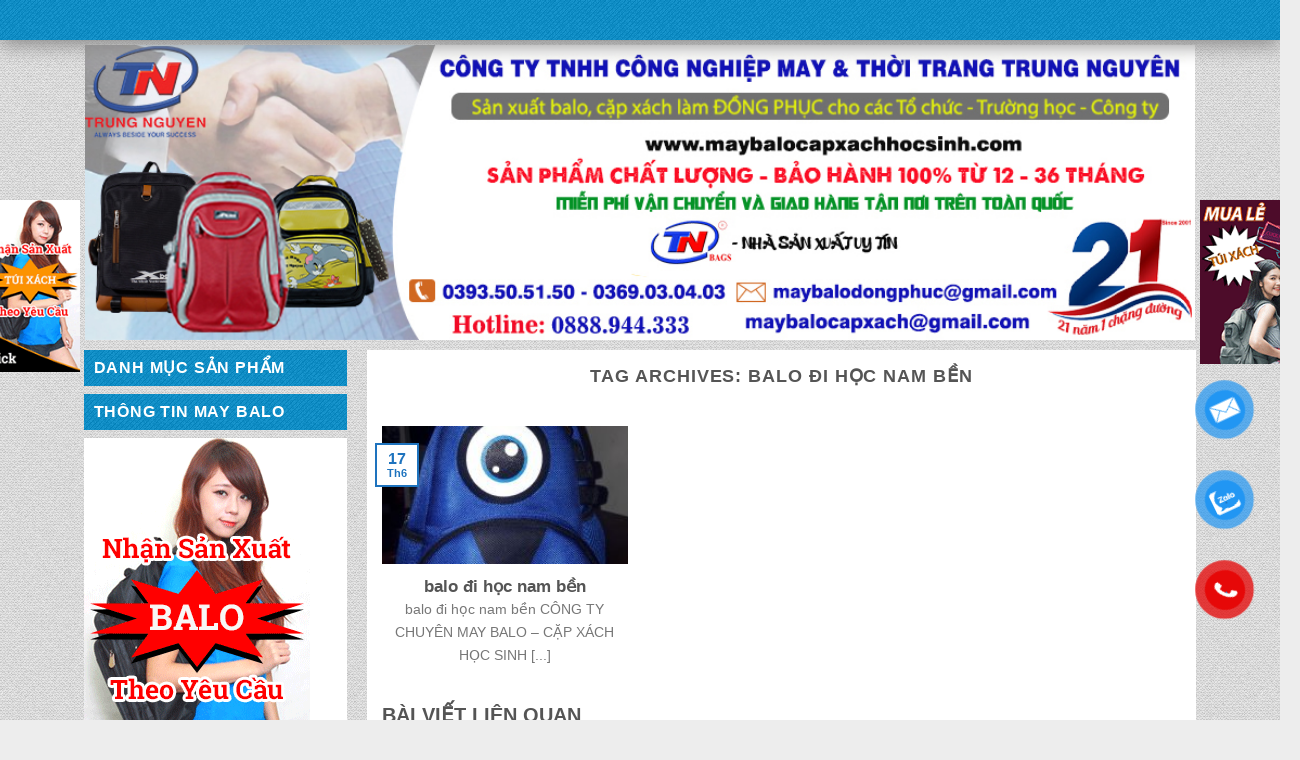

--- FILE ---
content_type: text/html; charset=UTF-8
request_url: https://maybalocapxachhocsinh.com/the/balo-di-hoc-nam-ben/
body_size: 17905
content:


<!DOCTYPE html>
<!--[if IE 9 ]> <html lang="vi" class="ie9 loading-site no-js"> <![endif]-->
<!--[if IE 8 ]> <html lang="vi" class="ie8 loading-site no-js"> <![endif]-->
<!--[if (gte IE 9)|!(IE)]><!--><html lang="vi" class="loading-site no-js"> <!--<![endif]-->
<head>
	<meta charset="UTF-8" />
	<meta name="viewport" content="width=device-width, initial-scale=1.0, maximum-scale=1.0, user-scalable=no" />

	<link rel="profile" href="http://gmpg.org/xfn/11" />
	<link rel="pingback" href="https://maybalocapxachhocsinh.com/xmlrpc.php" />

	<script>(function(html){html.className = html.className.replace(/\bno-js\b/,'js')})(document.documentElement);</script>
<meta name='robots' content='index, follow, max-image-preview:large, max-snippet:-1, max-video-preview:-1' />
<meta name="viewport" content="width=device-width, initial-scale=1, maximum-scale=1" />
	<!-- This site is optimized with the Yoast SEO plugin v19.8 - https://yoast.com/wordpress/plugins/seo/ -->
	<title>balo đi học nam bền Archives - May Balo - Cặp xách học sinh</title>
	<link rel="canonical" href="https://maybalocapxachhocsinh.com/the/balo-di-hoc-nam-ben/" />
	<meta property="og:locale" content="vi_VN" />
	<meta property="og:type" content="article" />
	<meta property="og:title" content="balo đi học nam bền Archives - May Balo - Cặp xách học sinh" />
	<meta property="og:url" content="https://maybalocapxachhocsinh.com/the/balo-di-hoc-nam-ben/" />
	<meta property="og:site_name" content="May Balo - Cặp xách học sinh" />
	<meta name="twitter:card" content="summary_large_image" />
	<script type="application/ld+json" class="yoast-schema-graph">{"@context":"https://schema.org","@graph":[{"@type":"CollectionPage","@id":"https://maybalocapxachhocsinh.com/the/balo-di-hoc-nam-ben/","url":"https://maybalocapxachhocsinh.com/the/balo-di-hoc-nam-ben/","name":"balo đi học nam bền Archives - May Balo - Cặp xách học sinh","isPartOf":{"@id":"https://maybalocapxachhocsinh.com/#website"},"primaryImageOfPage":{"@id":"https://maybalocapxachhocsinh.com/the/balo-di-hoc-nam-ben/#primaryimage"},"image":{"@id":"https://maybalocapxachhocsinh.com/the/balo-di-hoc-nam-ben/#primaryimage"},"thumbnailUrl":"https://maybalocapxachhocsinh.com/wp-content/uploads/2019/03/1-6.jpg","breadcrumb":{"@id":"https://maybalocapxachhocsinh.com/the/balo-di-hoc-nam-ben/#breadcrumb"},"inLanguage":"vi"},{"@type":"ImageObject","inLanguage":"vi","@id":"https://maybalocapxachhocsinh.com/the/balo-di-hoc-nam-ben/#primaryimage","url":"https://maybalocapxachhocsinh.com/wp-content/uploads/2019/03/1-6.jpg","contentUrl":"https://maybalocapxachhocsinh.com/wp-content/uploads/2019/03/1-6.jpg","width":720,"height":1280,"caption":"ba lô dành cho học sinh cấp 3"},{"@type":"BreadcrumbList","@id":"https://maybalocapxachhocsinh.com/the/balo-di-hoc-nam-ben/#breadcrumb","itemListElement":[{"@type":"ListItem","position":1,"name":"Home","item":"https://maybalocapxachhocsinh.com/"},{"@type":"ListItem","position":2,"name":"balo đi học nam bền"}]},{"@type":"WebSite","@id":"https://maybalocapxachhocsinh.com/#website","url":"https://maybalocapxachhocsinh.com/","name":"May Balo - Cặp xách học sinh","description":"C.TY SẢN XUẤT BALO – TÚI XÁCH TRUNG NGUYÊN","potentialAction":[{"@type":"SearchAction","target":{"@type":"EntryPoint","urlTemplate":"https://maybalocapxachhocsinh.com/?s={search_term_string}"},"query-input":"required name=search_term_string"}],"inLanguage":"vi"}]}</script>
	<!-- / Yoast SEO plugin. -->


<link rel='dns-prefetch' href='//cdn.jsdelivr.net' />
<link rel='dns-prefetch' href='//fonts.googleapis.com' />
<link rel="alternate" type="application/rss+xml" title="Dòng thông tin May Balo - Cặp xách học sinh &raquo;" href="https://maybalocapxachhocsinh.com/feed/" />
<link rel="alternate" type="application/rss+xml" title="May Balo - Cặp xách học sinh &raquo; Dòng bình luận" href="https://maybalocapxachhocsinh.com/comments/feed/" />
<link rel="alternate" type="application/rss+xml" title="Dòng thông tin cho Thẻ May Balo - Cặp xách học sinh &raquo; balo đi học nam bền" href="https://maybalocapxachhocsinh.com/the/balo-di-hoc-nam-ben/feed/" />
<link rel="prefetch" href="https://maybalocapxachhocsinh.com/wp-content/themes/flatsome/assets/js/chunk.countup.fe2c1016.js" />
<link rel="prefetch" href="https://maybalocapxachhocsinh.com/wp-content/themes/flatsome/assets/js/chunk.sticky-sidebar.a58a6557.js" />
<link rel="prefetch" href="https://maybalocapxachhocsinh.com/wp-content/themes/flatsome/assets/js/chunk.tooltips.29144c1c.js" />
<link rel="prefetch" href="https://maybalocapxachhocsinh.com/wp-content/themes/flatsome/assets/js/chunk.vendors-popups.947eca5c.js" />
<link rel="prefetch" href="https://maybalocapxachhocsinh.com/wp-content/themes/flatsome/assets/js/chunk.vendors-slider.f0d2cbc9.js" />
<script type="text/javascript">
/* <![CDATA[ */
window._wpemojiSettings = {"baseUrl":"https:\/\/s.w.org\/images\/core\/emoji\/15.0.3\/72x72\/","ext":".png","svgUrl":"https:\/\/s.w.org\/images\/core\/emoji\/15.0.3\/svg\/","svgExt":".svg","source":{"concatemoji":"https:\/\/maybalocapxachhocsinh.com\/wp-includes\/js\/wp-emoji-release.min.js?ver=6.6.2"}};
/*! This file is auto-generated */
!function(i,n){var o,s,e;function c(e){try{var t={supportTests:e,timestamp:(new Date).valueOf()};sessionStorage.setItem(o,JSON.stringify(t))}catch(e){}}function p(e,t,n){e.clearRect(0,0,e.canvas.width,e.canvas.height),e.fillText(t,0,0);var t=new Uint32Array(e.getImageData(0,0,e.canvas.width,e.canvas.height).data),r=(e.clearRect(0,0,e.canvas.width,e.canvas.height),e.fillText(n,0,0),new Uint32Array(e.getImageData(0,0,e.canvas.width,e.canvas.height).data));return t.every(function(e,t){return e===r[t]})}function u(e,t,n){switch(t){case"flag":return n(e,"\ud83c\udff3\ufe0f\u200d\u26a7\ufe0f","\ud83c\udff3\ufe0f\u200b\u26a7\ufe0f")?!1:!n(e,"\ud83c\uddfa\ud83c\uddf3","\ud83c\uddfa\u200b\ud83c\uddf3")&&!n(e,"\ud83c\udff4\udb40\udc67\udb40\udc62\udb40\udc65\udb40\udc6e\udb40\udc67\udb40\udc7f","\ud83c\udff4\u200b\udb40\udc67\u200b\udb40\udc62\u200b\udb40\udc65\u200b\udb40\udc6e\u200b\udb40\udc67\u200b\udb40\udc7f");case"emoji":return!n(e,"\ud83d\udc26\u200d\u2b1b","\ud83d\udc26\u200b\u2b1b")}return!1}function f(e,t,n){var r="undefined"!=typeof WorkerGlobalScope&&self instanceof WorkerGlobalScope?new OffscreenCanvas(300,150):i.createElement("canvas"),a=r.getContext("2d",{willReadFrequently:!0}),o=(a.textBaseline="top",a.font="600 32px Arial",{});return e.forEach(function(e){o[e]=t(a,e,n)}),o}function t(e){var t=i.createElement("script");t.src=e,t.defer=!0,i.head.appendChild(t)}"undefined"!=typeof Promise&&(o="wpEmojiSettingsSupports",s=["flag","emoji"],n.supports={everything:!0,everythingExceptFlag:!0},e=new Promise(function(e){i.addEventListener("DOMContentLoaded",e,{once:!0})}),new Promise(function(t){var n=function(){try{var e=JSON.parse(sessionStorage.getItem(o));if("object"==typeof e&&"number"==typeof e.timestamp&&(new Date).valueOf()<e.timestamp+604800&&"object"==typeof e.supportTests)return e.supportTests}catch(e){}return null}();if(!n){if("undefined"!=typeof Worker&&"undefined"!=typeof OffscreenCanvas&&"undefined"!=typeof URL&&URL.createObjectURL&&"undefined"!=typeof Blob)try{var e="postMessage("+f.toString()+"("+[JSON.stringify(s),u.toString(),p.toString()].join(",")+"));",r=new Blob([e],{type:"text/javascript"}),a=new Worker(URL.createObjectURL(r),{name:"wpTestEmojiSupports"});return void(a.onmessage=function(e){c(n=e.data),a.terminate(),t(n)})}catch(e){}c(n=f(s,u,p))}t(n)}).then(function(e){for(var t in e)n.supports[t]=e[t],n.supports.everything=n.supports.everything&&n.supports[t],"flag"!==t&&(n.supports.everythingExceptFlag=n.supports.everythingExceptFlag&&n.supports[t]);n.supports.everythingExceptFlag=n.supports.everythingExceptFlag&&!n.supports.flag,n.DOMReady=!1,n.readyCallback=function(){n.DOMReady=!0}}).then(function(){return e}).then(function(){var e;n.supports.everything||(n.readyCallback(),(e=n.source||{}).concatemoji?t(e.concatemoji):e.wpemoji&&e.twemoji&&(t(e.twemoji),t(e.wpemoji)))}))}((window,document),window._wpemojiSettings);
/* ]]> */
</script>
<style id='wp-emoji-styles-inline-css' type='text/css'>

	img.wp-smiley, img.emoji {
		display: inline !important;
		border: none !important;
		box-shadow: none !important;
		height: 1em !important;
		width: 1em !important;
		margin: 0 0.07em !important;
		vertical-align: -0.1em !important;
		background: none !important;
		padding: 0 !important;
	}
</style>
<style id='wp-block-library-inline-css' type='text/css'>
:root{--wp-admin-theme-color:#007cba;--wp-admin-theme-color--rgb:0,124,186;--wp-admin-theme-color-darker-10:#006ba1;--wp-admin-theme-color-darker-10--rgb:0,107,161;--wp-admin-theme-color-darker-20:#005a87;--wp-admin-theme-color-darker-20--rgb:0,90,135;--wp-admin-border-width-focus:2px;--wp-block-synced-color:#7a00df;--wp-block-synced-color--rgb:122,0,223;--wp-bound-block-color:var(--wp-block-synced-color)}@media (min-resolution:192dpi){:root{--wp-admin-border-width-focus:1.5px}}.wp-element-button{cursor:pointer}:root{--wp--preset--font-size--normal:16px;--wp--preset--font-size--huge:42px}:root .has-very-light-gray-background-color{background-color:#eee}:root .has-very-dark-gray-background-color{background-color:#313131}:root .has-very-light-gray-color{color:#eee}:root .has-very-dark-gray-color{color:#313131}:root .has-vivid-green-cyan-to-vivid-cyan-blue-gradient-background{background:linear-gradient(135deg,#00d084,#0693e3)}:root .has-purple-crush-gradient-background{background:linear-gradient(135deg,#34e2e4,#4721fb 50%,#ab1dfe)}:root .has-hazy-dawn-gradient-background{background:linear-gradient(135deg,#faaca8,#dad0ec)}:root .has-subdued-olive-gradient-background{background:linear-gradient(135deg,#fafae1,#67a671)}:root .has-atomic-cream-gradient-background{background:linear-gradient(135deg,#fdd79a,#004a59)}:root .has-nightshade-gradient-background{background:linear-gradient(135deg,#330968,#31cdcf)}:root .has-midnight-gradient-background{background:linear-gradient(135deg,#020381,#2874fc)}.has-regular-font-size{font-size:1em}.has-larger-font-size{font-size:2.625em}.has-normal-font-size{font-size:var(--wp--preset--font-size--normal)}.has-huge-font-size{font-size:var(--wp--preset--font-size--huge)}.has-text-align-center{text-align:center}.has-text-align-left{text-align:left}.has-text-align-right{text-align:right}#end-resizable-editor-section{display:none}.aligncenter{clear:both}.items-justified-left{justify-content:flex-start}.items-justified-center{justify-content:center}.items-justified-right{justify-content:flex-end}.items-justified-space-between{justify-content:space-between}.screen-reader-text{border:0;clip:rect(1px,1px,1px,1px);clip-path:inset(50%);height:1px;margin:-1px;overflow:hidden;padding:0;position:absolute;width:1px;word-wrap:normal!important}.screen-reader-text:focus{background-color:#ddd;clip:auto!important;clip-path:none;color:#444;display:block;font-size:1em;height:auto;left:5px;line-height:normal;padding:15px 23px 14px;text-decoration:none;top:5px;width:auto;z-index:100000}html :where(.has-border-color){border-style:solid}html :where([style*=border-top-color]){border-top-style:solid}html :where([style*=border-right-color]){border-right-style:solid}html :where([style*=border-bottom-color]){border-bottom-style:solid}html :where([style*=border-left-color]){border-left-style:solid}html :where([style*=border-width]){border-style:solid}html :where([style*=border-top-width]){border-top-style:solid}html :where([style*=border-right-width]){border-right-style:solid}html :where([style*=border-bottom-width]){border-bottom-style:solid}html :where([style*=border-left-width]){border-left-style:solid}html :where(img[class*=wp-image-]){height:auto;max-width:100%}:where(figure){margin:0 0 1em}html :where(.is-position-sticky){--wp-admin--admin-bar--position-offset:var(--wp-admin--admin-bar--height,0px)}@media screen and (max-width:600px){html :where(.is-position-sticky){--wp-admin--admin-bar--position-offset:0px}}
</style>
<style id='classic-theme-styles-inline-css' type='text/css'>
/*! This file is auto-generated */
.wp-block-button__link{color:#fff;background-color:#32373c;border-radius:9999px;box-shadow:none;text-decoration:none;padding:calc(.667em + 2px) calc(1.333em + 2px);font-size:1.125em}.wp-block-file__button{background:#32373c;color:#fff;text-decoration:none}
</style>
<link rel='stylesheet' id='css_styles-css' href='https://maybalocapxachhocsinh.com/wp-content/plugins/Contact%20Call/css/style.css?ver=6.6.2' type='text/css' media='all' />
<link rel='stylesheet' id='contact-form-7-css' href='https://maybalocapxachhocsinh.com/wp-content/plugins/contact-form-7/includes/css/styles.css?ver=5.6.3' type='text/css' media='all' />
<style id='woocommerce-inline-inline-css' type='text/css'>
.woocommerce form .form-row .required { visibility: visible; }
</style>
<link rel='stylesheet' id='flatsome-main-css' href='https://maybalocapxachhocsinh.com/wp-content/themes/flatsome/assets/css/flatsome.css?ver=3.15.6' type='text/css' media='all' />
<style id='flatsome-main-inline-css' type='text/css'>
@font-face {
				font-family: "fl-icons";
				font-display: block;
				src: url(https://maybalocapxachhocsinh.com/wp-content/themes/flatsome/assets/css/icons/fl-icons.eot?v=3.15.6);
				src:
					url(https://maybalocapxachhocsinh.com/wp-content/themes/flatsome/assets/css/icons/fl-icons.eot#iefix?v=3.15.6) format("embedded-opentype"),
					url(https://maybalocapxachhocsinh.com/wp-content/themes/flatsome/assets/css/icons/fl-icons.woff2?v=3.15.6) format("woff2"),
					url(https://maybalocapxachhocsinh.com/wp-content/themes/flatsome/assets/css/icons/fl-icons.ttf?v=3.15.6) format("truetype"),
					url(https://maybalocapxachhocsinh.com/wp-content/themes/flatsome/assets/css/icons/fl-icons.woff?v=3.15.6) format("woff"),
					url(https://maybalocapxachhocsinh.com/wp-content/themes/flatsome/assets/css/icons/fl-icons.svg?v=3.15.6#fl-icons) format("svg");
			}
</style>
<link rel='stylesheet' id='flatsome-shop-css' href='https://maybalocapxachhocsinh.com/wp-content/themes/flatsome/assets/css/flatsome-shop.css?ver=3.15.6' type='text/css' media='all' />
<link rel='stylesheet' id='flatsome-style-css' href='https://maybalocapxachhocsinh.com/wp-content/themes/flatsome-child/style.css?ver=3.0' type='text/css' media='all' />
<link rel='stylesheet' id='flatsome-googlefonts-css' href='//fonts.googleapis.com/css?family=Helvetica%2CArial%2Csans-serif%3Aregular%2C700%2Cregular%2C700%2Cdefault&#038;display=swap&#038;ver=3.9' type='text/css' media='all' />
<script type="text/javascript" src="https://maybalocapxachhocsinh.com/wp-includes/js/jquery/jquery.min.js?ver=3.7.1" id="jquery-core-js"></script>
<script type="text/javascript" src="https://maybalocapxachhocsinh.com/wp-includes/js/jquery/jquery-migrate.min.js?ver=3.4.1" id="jquery-migrate-js"></script>
<script type="text/javascript" src="https://maybalocapxachhocsinh.com/wp-content/plugins/float-left-right-advertising/floatads.js?ver=6.6.2" id="floatads.js-js"></script>
<script type="text/javascript" src="https://maybalocapxachhocsinh.com/wp-content/themes/flatsome-child/js/jquery.simplyscroll.min.js?ver=6.6.2" id="simplyscroll-js"></script>
<script type="text/javascript" src="https://maybalocapxachhocsinh.com/wp-content/themes/flatsome-child/js/theme.js?ver=6.6.2" id="theme-js"></script>
<link rel="https://api.w.org/" href="https://maybalocapxachhocsinh.com/wp-json/" /><link rel="alternate" title="JSON" type="application/json" href="https://maybalocapxachhocsinh.com/wp-json/wp/v2/tags/1857" /><link rel="EditURI" type="application/rsd+xml" title="RSD" href="https://maybalocapxachhocsinh.com/xmlrpc.php?rsd" />
<meta name="generator" content="WordPress 6.6.2" />
<meta name="generator" content="WooCommerce 7.0.0" />
<style>.bg{opacity: 0; transition: opacity 1s; -webkit-transition: opacity 1s;} .bg-loaded{opacity: 1;}</style><!--[if IE]><link rel="stylesheet" type="text/css" href="https://maybalocapxachhocsinh.com/wp-content/themes/flatsome/assets/css/ie-fallback.css"><script src="//cdnjs.cloudflare.com/ajax/libs/html5shiv/3.6.1/html5shiv.js"></script><script>var head = document.getElementsByTagName('head')[0],style = document.createElement('style');style.type = 'text/css';style.styleSheet.cssText = ':before,:after{content:none !important';head.appendChild(style);setTimeout(function(){head.removeChild(style);}, 0);</script><script src="https://maybalocapxachhocsinh.com/wp-content/themes/flatsome/assets/libs/ie-flexibility.js"></script><![endif]--><!-- Google Tag Manager -->
<script>(function(w,d,s,l,i){w[l]=w[l]||[];w[l].push({'gtm.start':
new Date().getTime(),event:'gtm.js'});var f=d.getElementsByTagName(s)[0],
j=d.createElement(s),dl=l!='dataLayer'?'&l='+l:'';j.async=true;j.src=
'https://www.googletagmanager.com/gtm.js?id='+i+dl;f.parentNode.insertBefore(j,f);
})(window,document,'script','dataLayer','GTM-PQXNCM9');</script>
<!-- End Google Tag Manager -->

<meta name="google-site-verification" content="pXUQZOCN6tDJJSsy5YPqPnXUAyjpsH7KAVhvbr7wR7s" />	<noscript><style>.woocommerce-product-gallery{ opacity: 1 !important; }</style></noscript>
	<link rel="icon" href="https://maybalocapxachhocsinh.com/wp-content/uploads/2018/10/cropped-logo-tn-32x32.jpg" sizes="32x32" />
<link rel="icon" href="https://maybalocapxachhocsinh.com/wp-content/uploads/2018/10/cropped-logo-tn-192x192.jpg" sizes="192x192" />
<link rel="apple-touch-icon" href="https://maybalocapxachhocsinh.com/wp-content/uploads/2018/10/cropped-logo-tn-180x180.jpg" />
<meta name="msapplication-TileImage" content="https://maybalocapxachhocsinh.com/wp-content/uploads/2018/10/cropped-logo-tn-270x270.jpg" />
<style id="custom-css" type="text/css">:root {--primary-color: #1e73be;}html{background-image: url('https://maybalocapxachhocsinh.com/wp-content/uploads/2018/10/nenbody.png');}html{background-color:#EDEDED!important;}.container-width, .full-width .ubermenu-nav, .container, .row{max-width: 1140px}.row.row-collapse{max-width: 1110px}.row.row-small{max-width: 1132.5px}.row.row-large{max-width: 1170px}.sticky-add-to-cart--active, #wrapper,#main,#main.dark{background-color: #F9F6F4}.header-main{height: 189px}#logo img{max-height: 189px}#logo{width:179px;}.header-bottom{min-height: 40px}.header-top{min-height: 30px}.transparent .header-main{height: 265px}.transparent #logo img{max-height: 265px}.has-transparent + .page-title:first-of-type,.has-transparent + #main > .page-title,.has-transparent + #main > div > .page-title,.has-transparent + #main .page-header-wrapper:first-of-type .page-title{padding-top: 315px;}.header.show-on-scroll,.stuck .header-main{height:70px!important}.stuck #logo img{max-height: 70px!important}.header-bottom {background-color: #1996ce}.stuck .header-main .nav > li > a{line-height: 50px }.header-bottom-nav > li > a{line-height: 25px }@media (max-width: 549px) {.header-main{height: 81px}#logo img{max-height: 81px}}.header-top{background-color:#FFFFFF!important;}/* Color */.accordion-title.active, .has-icon-bg .icon .icon-inner,.logo a, .primary.is-underline, .primary.is-link, .badge-outline .badge-inner, .nav-outline > li.active> a,.nav-outline >li.active > a, .cart-icon strong,[data-color='primary'], .is-outline.primary{color: #1e73be;}/* Color !important */[data-text-color="primary"]{color: #1e73be!important;}/* Background Color */[data-text-bg="primary"]{background-color: #1e73be;}/* Background */.scroll-to-bullets a,.featured-title, .label-new.menu-item > a:after, .nav-pagination > li > .current,.nav-pagination > li > span:hover,.nav-pagination > li > a:hover,.has-hover:hover .badge-outline .badge-inner,button[type="submit"], .button.wc-forward:not(.checkout):not(.checkout-button), .button.submit-button, .button.primary:not(.is-outline),.featured-table .title,.is-outline:hover, .has-icon:hover .icon-label,.nav-dropdown-bold .nav-column li > a:hover, .nav-dropdown.nav-dropdown-bold > li > a:hover, .nav-dropdown-bold.dark .nav-column li > a:hover, .nav-dropdown.nav-dropdown-bold.dark > li > a:hover, .header-vertical-menu__opener ,.is-outline:hover, .tagcloud a:hover,.grid-tools a, input[type='submit']:not(.is-form), .box-badge:hover .box-text, input.button.alt,.nav-box > li > a:hover,.nav-box > li.active > a,.nav-pills > li.active > a ,.current-dropdown .cart-icon strong, .cart-icon:hover strong, .nav-line-bottom > li > a:before, .nav-line-grow > li > a:before, .nav-line > li > a:before,.banner, .header-top, .slider-nav-circle .flickity-prev-next-button:hover svg, .slider-nav-circle .flickity-prev-next-button:hover .arrow, .primary.is-outline:hover, .button.primary:not(.is-outline), input[type='submit'].primary, input[type='submit'].primary, input[type='reset'].button, input[type='button'].primary, .badge-inner{background-color: #1e73be;}/* Border */.nav-vertical.nav-tabs > li.active > a,.scroll-to-bullets a.active,.nav-pagination > li > .current,.nav-pagination > li > span:hover,.nav-pagination > li > a:hover,.has-hover:hover .badge-outline .badge-inner,.accordion-title.active,.featured-table,.is-outline:hover, .tagcloud a:hover,blockquote, .has-border, .cart-icon strong:after,.cart-icon strong,.blockUI:before, .processing:before,.loading-spin, .slider-nav-circle .flickity-prev-next-button:hover svg, .slider-nav-circle .flickity-prev-next-button:hover .arrow, .primary.is-outline:hover{border-color: #1e73be}.nav-tabs > li.active > a{border-top-color: #1e73be}.widget_shopping_cart_content .blockUI.blockOverlay:before { border-left-color: #1e73be }.woocommerce-checkout-review-order .blockUI.blockOverlay:before { border-left-color: #1e73be }/* Fill */.slider .flickity-prev-next-button:hover svg,.slider .flickity-prev-next-button:hover .arrow{fill: #1e73be;}body{font-size: 100%;}@media screen and (max-width: 549px){body{font-size: 100%;}}body{font-family:"Helvetica,Arial,sans-serif", sans-serif}body{font-weight: 0}.nav > li > a {font-family:"Helvetica,Arial,sans-serif", sans-serif;}.mobile-sidebar-levels-2 .nav > li > ul > li > a {font-family:"Helvetica,Arial,sans-serif", sans-serif;}.nav > li > a {font-weight: 700;}.mobile-sidebar-levels-2 .nav > li > ul > li > a {font-weight: 700;}h1,h2,h3,h4,h5,h6,.heading-font, .off-canvas-center .nav-sidebar.nav-vertical > li > a{font-family: "Helvetica,Arial,sans-serif", sans-serif;}h1,h2,h3,h4,h5,h6,.heading-font,.banner h1,.banner h2{font-weight: 700;}.alt-font{font-family: "Helvetica,Arial,sans-serif", sans-serif;}.header:not(.transparent) .header-bottom-nav.nav > li > a{color: #ffffff;}.header:not(.transparent) .header-bottom-nav.nav > li > a:hover,.header:not(.transparent) .header-bottom-nav.nav > li.active > a,.header:not(.transparent) .header-bottom-nav.nav > li.current > a,.header:not(.transparent) .header-bottom-nav.nav > li > a.active,.header:not(.transparent) .header-bottom-nav.nav > li > a.current{color: #000000;}.header-bottom-nav.nav-line-bottom > li > a:before,.header-bottom-nav.nav-line-grow > li > a:before,.header-bottom-nav.nav-line > li > a:before,.header-bottom-nav.nav-box > li > a:hover,.header-bottom-nav.nav-box > li.active > a,.header-bottom-nav.nav-pills > li > a:hover,.header-bottom-nav.nav-pills > li.active > a{color:#FFF!important;background-color: #000000;}a{color: #1e73be;}@media screen and (min-width: 550px){.products .box-vertical .box-image{min-width: 300px!important;width: 300px!important;}}.footer-1{background-image: url('https://maybalocapxachhocsinh.com/wp-content/uploads/2018/10/nenbody.png');}.footer-2{background-image: url('https://maybalocapxachhocsinh.com/wp-content/uploads/2018/10/dark_stripes.png');}.label-new.menu-item > a:after{content:"New";}.label-hot.menu-item > a:after{content:"Hot";}.label-sale.menu-item > a:after{content:"Sale";}.label-popular.menu-item > a:after{content:"Popular";}</style></head>

<body class="archive tag tag-balo-di-hoc-nam-ben tag-1857 theme-flatsome woocommerce-no-js full-width lightbox nav-dropdown-has-arrow nav-dropdown-has-shadow nav-dropdown-has-border">

<a class="skip-link screen-reader-text" href="#main">Skip to content</a>

<div id="wrapper">

<header id="header" class="header has-sticky sticky-jump">
   <div class="header-wrapper">
	<div id="masthead" class="header-main hide-for-sticky">
      <div class="header-inner flex-row container logo-left medium-logo-center" role="navigation">

          <!-- Logo -->
          <div id="logo" class="flex-col logo">
            
<!-- Header logo -->
<a href="https://maybalocapxachhocsinh.com/" title="May Balo &#8211; Cặp xách học sinh - C.TY SẢN XUẤT BALO – TÚI XÁCH TRUNG NGUYÊN" rel="home">
		<img width="1000" height="800" src="https://maybalocapxachhocsinh.com/wp-content/uploads/2018/10/logo-tn-1000x800.jpg" class="header_logo header-logo" alt="May Balo &#8211; Cặp xách học sinh"/><img  width="1000" height="800" src="https://maybalocapxachhocsinh.com/wp-content/uploads/2018/10/logo-tn-1000x800.jpg" class="header-logo-dark" alt="May Balo &#8211; Cặp xách học sinh"/></a>
          </div>

          <!-- Mobile Left Elements -->
          <div class="flex-col show-for-medium flex-left">
            <ul class="mobile-nav nav nav-left ">
              <li class="nav-icon has-icon">
  		<a href="#" data-open="#main-menu" data-pos="left" data-bg="main-menu-overlay" data-color="" class="is-small" aria-label="Menu" aria-controls="main-menu" aria-expanded="false">
		
		  <i class="icon-menu" ></i>
		  		</a>
	</li>            </ul>
          </div>

          <!-- Left Elements -->
          <div class="flex-col hide-for-medium flex-left
            flex-grow">
            <ul class="header-nav header-nav-main nav nav-left  nav-uppercase" >
              <li class="html custom html_topbar_left"><a style="color:black" href="tel: 028 6685 9939"> 028 6685 9939 </a>  - <a style="color:black"href="0977 839 068">0977 839 068</a></li>            </ul>
          </div>

          <!-- Right Elements -->
          <div class="flex-col hide-for-medium flex-right">
            <ul class="header-nav header-nav-main nav nav-right  nav-uppercase">
                          </ul>
          </div>

          <!-- Mobile Right Elements -->
          <div class="flex-col show-for-medium flex-right">
            <ul class="mobile-nav nav nav-right ">
                          </ul>
          </div>

      </div>
     
            <div class="container"><div class="top-divider full-width"></div></div>
      </div><div id="wide-nav" class="header-bottom wide-nav nav-dark hide-for-medium">
    <div class="flex-row container">

                        <div class="flex-col hide-for-medium flex-left">
                <ul class="nav header-nav header-bottom-nav nav-left  nav-uppercase">
                                    </ul>
            </div>
            
            
                        <div class="flex-col hide-for-medium flex-right flex-grow">
              <ul class="nav header-nav header-bottom-nav nav-right  nav-uppercase">
                                 </ul>
            </div>
            
            
    </div>
</div>

<div class="header-bg-container fill"><div class="header-bg-image fill"></div><div class="header-bg-color fill"></div></div>   </div><!-- header-wrapper-->
</header>
<div class="row banner-header"  id="row-1270269177">


	<div id="col-731231911" class="col small-12 large-12"  >
				<div class="col-inner"  >
			
			

	<div class="img has-hover x md-x lg-x y md-y lg-y" id="image_452031674">
								<div class="img-inner dark" >
			<img width="1024" height="272" src="https://maybalocapxachhocsinh.com/wp-content/uploads/2023/05/01.jpg" class="attachment-original size-original" alt="" decoding="async" fetchpriority="high" srcset="https://maybalocapxachhocsinh.com/wp-content/uploads/2023/05/01.jpg 1024w, https://maybalocapxachhocsinh.com/wp-content/uploads/2023/05/01-400x106.jpg 400w, https://maybalocapxachhocsinh.com/wp-content/uploads/2023/05/01-768x204.jpg 768w, https://maybalocapxachhocsinh.com/wp-content/uploads/2023/05/01-600x159.jpg 600w" sizes="(max-width: 1024px) 100vw, 1024px" />						
					</div>
								
<style>
#image_452031674 {
  width: 100%;
}
</style>
	</div>
	


		</div>
					</div>

	

</div>
<main id="main" class="">

<div id="content" class="blog-wrapper blog-archive page-wrapper">
		<div class="row row-small ">

	<div class="post-sidebar large-3 col">
		<div id="secondary" class="widget-area " role="complementary">
		<aside id="nav_menu-5" class="widget widget_nav_menu"><span class="widget-title "><span>DANH MỤC SẢN PHẨM</span></span><div class="is-divider small"></div></aside><aside id="nav_menu-3" class="widget widget_nav_menu"><span class="widget-title "><span>THÔNG TIN MAY BALO</span></span><div class="is-divider small"></div></aside><aside id="media_image-3" class="widget widget_media_image"><img width="226" height="388" src="https://maybalocapxachhocsinh.com/wp-content/uploads/2018/10/27-1.gif" class="image wp-image-808  attachment-full size-full" alt="" style="max-width: 100%; height: auto;" decoding="async" /></aside><aside id="media_image-4" class="widget widget_media_image"><img width="400" height="224" src="https://maybalocapxachhocsinh.com/wp-content/uploads/2018/10/hinh-vpp-400x224.jpg" class="image wp-image-812  attachment-medium size-medium" alt="" style="max-width: 100%; height: auto;" decoding="async" srcset="https://maybalocapxachhocsinh.com/wp-content/uploads/2018/10/hinh-vpp-400x224.jpg 400w, https://maybalocapxachhocsinh.com/wp-content/uploads/2018/10/hinh-vpp-768x431.jpg 768w, https://maybalocapxachhocsinh.com/wp-content/uploads/2018/10/hinh-vpp-20x11.jpg 20w, https://maybalocapxachhocsinh.com/wp-content/uploads/2018/10/hinh-vpp-600x337.jpg 600w, https://maybalocapxachhocsinh.com/wp-content/uploads/2018/10/hinh-vpp.jpg 1114w" sizes="(max-width: 400px) 100vw, 400px" /></aside><aside id="woocommerce_product_search-3" class="widget woocommerce widget_product_search"><span class="widget-title "><span>Tìm kiếm sản phẩm</span></span><div class="is-divider small"></div><form role="search" method="get" class="searchform" action="https://maybalocapxachhocsinh.com/">
	<div class="flex-row relative">
						<div class="flex-col flex-grow">
			<label class="screen-reader-text" for="woocommerce-product-search-field-0">Tìm kiếm:</label>
			<input type="search" id="woocommerce-product-search-field-0" class="search-field mb-0" placeholder="Tìm kiếm&hellip;" value="" name="s" />
			<input type="hidden" name="post_type" value="product" />
					</div>
		<div class="flex-col">
			<button type="submit" value="Tìm kiếm" class="ux-search-submit submit-button secondary button icon mb-0" aria-label="Submit">
				<i class="icon-search" ></i>			</button>
		</div>
	</div>
	<div class="live-search-results text-left z-top"></div>
</form>
</aside><aside id="custom_html-2" class="widget_text widget widget_custom_html"><span class="widget-title "><span>FACEBOOK</span></span><div class="is-divider small"></div><div class="textwidget custom-html-widget"><div id="fb-root"></div>
<script>(function(d, s, id) {
  var js, fjs = d.getElementsByTagName(s)[0];
  if (d.getElementById(id)) return;
  js = d.createElement(s); js.id = id;
  js.src = 'https://connect.facebook.net/vi_VN/sdk.js#xfbml=1&version=v3.2';
  fjs.parentNode.insertBefore(js, fjs);
}(document, 'script', 'facebook-jssdk'));</script><div class="fb-page" data-href="https://www.facebook.com/maybalogiarenhat/" data-small-header="false" data-adapt-container-width="true" data-hide-cover="false" data-show-facepile="true"><blockquote cite="https://www.facebook.com/maybalogiarenhat/" class="fb-xfbml-parse-ignore"><a href="https://www.facebook.com/maybalogiarenhat/">C.TY TNHH SX Balo-Túi Xách Trung Nguyên. May Balo Giá Rẻ Nhất</a></blockquote></div></div></aside><aside id="woocommerce_products-12" class="widget woocommerce widget_products"><span class="widget-title "><span>Sản phẩm vừa gia công</span></span><div class="is-divider small"></div><ul class="product_list_widget"><li>
	
	<a href="https://maybalocapxachhocsinh.com/san-pham/cap-xach-hoc-sinh-hs-1075/">
		<img width="100" height="100" src="https://maybalocapxachhocsinh.com/wp-content/uploads/2020/11/6-2-100x100.jpg" class="attachment-woocommerce_gallery_thumbnail size-woocommerce_gallery_thumbnail" alt="" decoding="async" srcset="https://maybalocapxachhocsinh.com/wp-content/uploads/2020/11/6-2-100x100.jpg 100w, https://maybalocapxachhocsinh.com/wp-content/uploads/2020/11/6-2-300x300.jpg 300w" sizes="(max-width: 100px) 100vw, 100px" />		<span class="product-title">CẶP XÁCH HỌC SINH: HS 1075</span>
	</a>

				
	
	</li>
<li>
	
	<a href="https://maybalocapxachhocsinh.com/san-pham/cap-xach-hoc-sinh-hs-1074/">
		<img width="100" height="100" src="https://maybalocapxachhocsinh.com/wp-content/uploads/2020/11/1-6-100x100.jpg" class="attachment-woocommerce_gallery_thumbnail size-woocommerce_gallery_thumbnail" alt="" decoding="async" srcset="https://maybalocapxachhocsinh.com/wp-content/uploads/2020/11/1-6-100x100.jpg 100w, https://maybalocapxachhocsinh.com/wp-content/uploads/2020/11/1-6-300x300.jpg 300w" sizes="(max-width: 100px) 100vw, 100px" />		<span class="product-title">CẶP XÁCH HỌC SINH: HS 1074</span>
	</a>

				
	
	</li>
<li>
	
	<a href="https://maybalocapxachhocsinh.com/san-pham/cap-xach-hoc-sinh-hs-1073/">
		<img width="100" height="100" src="https://maybalocapxachhocsinh.com/wp-content/uploads/2020/11/14-100x100.jpg" class="attachment-woocommerce_gallery_thumbnail size-woocommerce_gallery_thumbnail" alt="" decoding="async" srcset="https://maybalocapxachhocsinh.com/wp-content/uploads/2020/11/14-100x100.jpg 100w, https://maybalocapxachhocsinh.com/wp-content/uploads/2020/11/14-300x300.jpg 300w" sizes="(max-width: 100px) 100vw, 100px" />		<span class="product-title">CẶP XÁCH HỌC SINH: HS 1073</span>
	</a>

				
	
	</li>
<li>
	
	<a href="https://maybalocapxachhocsinh.com/san-pham/cap-xach-hoc-sinh-hs-1072/">
		<img width="100" height="100" src="https://maybalocapxachhocsinh.com/wp-content/uploads/2020/11/4-3-100x100.jpg" class="attachment-woocommerce_gallery_thumbnail size-woocommerce_gallery_thumbnail" alt="" decoding="async" srcset="https://maybalocapxachhocsinh.com/wp-content/uploads/2020/11/4-3-100x100.jpg 100w, https://maybalocapxachhocsinh.com/wp-content/uploads/2020/11/4-3-300x300.jpg 300w" sizes="(max-width: 100px) 100vw, 100px" />		<span class="product-title">CẶP XÁCH HỌC SINH: HS 1072</span>
	</a>

				
	
	</li>
<li>
	
	<a href="https://maybalocapxachhocsinh.com/san-pham/cap-xach-hoc-sinh-hs-1071/">
		<img width="100" height="100" src="https://maybalocapxachhocsinh.com/wp-content/uploads/2020/11/1-5-100x100.jpg" class="attachment-woocommerce_gallery_thumbnail size-woocommerce_gallery_thumbnail" alt="" decoding="async" srcset="https://maybalocapxachhocsinh.com/wp-content/uploads/2020/11/1-5-100x100.jpg 100w, https://maybalocapxachhocsinh.com/wp-content/uploads/2020/11/1-5-300x300.jpg 300w" sizes="(max-width: 100px) 100vw, 100px" />		<span class="product-title">CẶP XÁCH HỌC SINH: HS 1071</span>
	</a>

				
	
	</li>
</ul></aside></div>
	</div><!-- .post-sidebar -->

	<div class="large-9 col medium-col-first">
		<div class="content-post">
			<header class="archive-page-header">
	<div class="row">
	<div class="large-12 text-center col">
	<h1 class="page-title is-large uppercase">
		Tag Archives: <span>balo đi học nam bền</span>	</h1>
		</div>
	</div>
</header>
							

	
  
    <div id="row-1875335778" class="row large-columns-3 medium-columns- small-columns-1 row-masonry" data-packery-options='{"itemSelector": ".col", "gutter": 0, "presentageWidth" : true}'>

  <div class="col post-item" >
			<div class="col-inner">
			<a href="https://maybalocapxachhocsinh.com/balo-di-hoc-nam-ben/" class="plain">
				<div class="box box-text-bottom box-blog-post has-hover">
            					<div class="box-image" >
  						<div class="image-cover" style="padding-top:56%;">
  							<img width="225" height="400" src="https://maybalocapxachhocsinh.com/wp-content/uploads/2019/03/1-6-225x400.jpg" class="attachment-medium size-medium wp-post-image" alt="ba lô dành cho học sinh cấp 3" decoding="async" loading="lazy" srcset="https://maybalocapxachhocsinh.com/wp-content/uploads/2019/03/1-6-225x400.jpg 225w, https://maybalocapxachhocsinh.com/wp-content/uploads/2019/03/1-6-450x800.jpg 450w, https://maybalocapxachhocsinh.com/wp-content/uploads/2019/03/1-6-11x20.jpg 11w, https://maybalocapxachhocsinh.com/wp-content/uploads/2019/03/1-6-600x1067.jpg 600w, https://maybalocapxachhocsinh.com/wp-content/uploads/2019/03/1-6.jpg 720w" sizes="(max-width: 225px) 100vw, 225px" />  							  							  						</div>
  						  					</div>
          					<div class="box-text text-center" >
					<div class="box-text-inner blog-post-inner">

					
										<h5 class="post-title is-large ">balo đi học nam bền</h5>
										<div class="is-divider"></div>
										<p class="from_the_blog_excerpt ">balo đi học nam bền CÔNG TY CHUYÊN MAY BALO – CẶP XÁCH HỌC SINH [...]					</p>
					                    
					
					
					</div>
					</div>
																<div class="badge absolute top post-date badge-outline">
							<div class="badge-inner">
								<span class="post-date-day">17</span><br>
								<span class="post-date-month is-xsmall">Th6</span>
							</div>
						</div>
									</div>
				</a>
			</div>
		</div></div>

			<div class="container section-title-container" ><h3 class="section-title section-title-normal"><b></b><span class="section-title-main" >Bài viết liên quan</span><b></b></h3></div>
  
    <div class="row large-columns-4 medium-columns-1 small-columns-1 slider row-slider slider-nav-reveal slider-nav-push"  data-flickity-options='{"imagesLoaded": true, "groupCells": "100%", "dragThreshold" : 5, "cellAlign": "left","wrapAround": true,"prevNextButtons": true,"percentPosition": true,"pageDots": false, "rightToLeft": false, "autoPlay" : false}'>

  <div class="col post-item" >
			<div class="col-inner">
			<a href="https://maybalocapxachhocsinh.com/may-ba-lo-tui-xach-hoc-sinh/" class="plain">
				<div class="box box-normal box-text-bottom box-blog-post has-hover">
            					<div class="box-image" >
  						<div class="image-cover" style="padding-top:100%;">
  							<img width="400" height="300" src="https://maybalocapxachhocsinh.com/wp-content/uploads/2022/04/may-ba-lo-tui-xach-hoc-sinh-400x300.png" class="attachment-medium size-medium wp-post-image" alt="may ba lô túi xách học sinh" decoding="async" loading="lazy" />  							  							  						</div>
  						  					</div>
          					<div class="box-text text-center" >
					<div class="box-text-inner blog-post-inner">

					
										<h5 class="post-title is-large ">May ba lô túi xách học sinh tốt cần những đặc điểm gì?</h5>
										<div class="is-divider"></div>
					                    
					
					
					</div>
					</div>
																<div class="badge absolute top post-date badge-square">
							<div class="badge-inner">
								<span class="post-date-day">04</span><br>
								<span class="post-date-month is-xsmall">Th4</span>
							</div>
						</div>
									</div>
				</a>
			</div>
		</div><div class="col post-item" >
			<div class="col-inner">
			<a href="https://maybalocapxachhocsinh.com/san-xuat-balo-cap-xach/" class="plain">
				<div class="box box-normal box-text-bottom box-blog-post has-hover">
            					<div class="box-image" >
  						<div class="image-cover" style="padding-top:100%;">
  							<img width="400" height="300" src="https://maybalocapxachhocsinh.com/wp-content/uploads/2022/04/san-xuat-balo-cap-xach-400x300.png" class="attachment-medium size-medium wp-post-image" alt="sản xuất balo cặp xách" decoding="async" loading="lazy" />  							  							  						</div>
  						  					</div>
          					<div class="box-text text-center" >
					<div class="box-text-inner blog-post-inner">

					
										<h5 class="post-title is-large ">Sản xuất balo cặp xách học sinh mẫu mã trending, độc đáo</h5>
										<div class="is-divider"></div>
					                    
					
					
					</div>
					</div>
																<div class="badge absolute top post-date badge-square">
							<div class="badge-inner">
								<span class="post-date-day">02</span><br>
								<span class="post-date-month is-xsmall">Th4</span>
							</div>
						</div>
									</div>
				</a>
			</div>
		</div><div class="col post-item" >
			<div class="col-inner">
			<a href="https://maybalocapxachhocsinh.com/gia-cong-cac-loai-ba-lo-theo-yeu-cau/" class="plain">
				<div class="box box-normal box-text-bottom box-blog-post has-hover">
            					<div class="box-image" >
  						<div class="image-cover" style="padding-top:100%;">
  							<img width="400" height="300" src="https://maybalocapxachhocsinh.com/wp-content/uploads/2022/04/gia-cong-cac-loai-ba-lo-theo-yeu-cau-400x300.png" class="attachment-medium size-medium wp-post-image" alt="gia công các loại ba lô theo yêu cầu" decoding="async" loading="lazy" />  							  							  						</div>
  						  					</div>
          					<div class="box-text text-center" >
					<div class="box-text-inner blog-post-inner">

					
										<h5 class="post-title is-large ">Gia công các loại ba lô theo yêu cầu</h5>
										<div class="is-divider"></div>
					                    
					
					
					</div>
					</div>
																<div class="badge absolute top post-date badge-square">
							<div class="badge-inner">
								<span class="post-date-day">01</span><br>
								<span class="post-date-month is-xsmall">Th4</span>
							</div>
						</div>
									</div>
				</a>
			</div>
		</div><div class="col post-item" >
			<div class="col-inner">
			<a href="https://maybalocapxachhocsinh.com/cong-ty-san-xuat-balo-tui-xach/" class="plain">
				<div class="box box-normal box-text-bottom box-blog-post has-hover">
            					<div class="box-image" >
  						<div class="image-cover" style="padding-top:100%;">
  							<img width="400" height="300" src="https://maybalocapxachhocsinh.com/wp-content/uploads/2022/03/cong-ty-san-xuat-balo-tui-xach-400x300.png" class="attachment-medium size-medium wp-post-image" alt="công ty sản xuất balo túi xách" decoding="async" loading="lazy" />  							  							  						</div>
  						  					</div>
          					<div class="box-text text-center" >
					<div class="box-text-inner blog-post-inner">

					
										<h5 class="post-title is-large ">Công ty sản xuất balo túi xách cho học sinh uy tín</h5>
										<div class="is-divider"></div>
					                    
					
					
					</div>
					</div>
																<div class="badge absolute top post-date badge-square">
							<div class="badge-inner">
								<span class="post-date-day">31</span><br>
								<span class="post-date-month is-xsmall">Th3</span>
							</div>
						</div>
									</div>
				</a>
			</div>
		</div><div class="col post-item" >
			<div class="col-inner">
			<a href="https://maybalocapxachhocsinh.com/noi-san-xuat-balo-hoc-sinh/" class="plain">
				<div class="box box-normal box-text-bottom box-blog-post has-hover">
            					<div class="box-image" >
  						<div class="image-cover" style="padding-top:100%;">
  							<img width="400" height="300" src="https://maybalocapxachhocsinh.com/wp-content/uploads/2022/03/noi-san-xuat-balo-hoc-sinh-400x300.png" class="attachment-medium size-medium wp-post-image" alt="" decoding="async" loading="lazy" />  							  							  						</div>
  						  					</div>
          					<div class="box-text text-center" >
					<div class="box-text-inner blog-post-inner">

					
										<h5 class="post-title is-large ">Nơi sản xuất balo học sinh uy tín trên thị trường</h5>
										<div class="is-divider"></div>
					                    
					
					
					</div>
					</div>
																<div class="badge absolute top post-date badge-square">
							<div class="badge-inner">
								<span class="post-date-day">29</span><br>
								<span class="post-date-month is-xsmall">Th3</span>
							</div>
						</div>
									</div>
				</a>
			</div>
		</div></div>		</div>
	</div> <!-- .large-9 -->

</div><!-- .row -->

</div>


</main>

<footer id="footer" class="footer-wrapper">

	<!--Start of Tawk.to Script-->
<script type="text/javascript">
var Tawk_API=Tawk_API||{}, Tawk_LoadStart=new Date();
(function(){
var s1=document.createElement("script"),s0=document.getElementsByTagName("script")[0];
s1.async=true;
s1.src='https://embed.tawk.to/5bd1648919b86b5920c0d3ca/default';
s1.charset='UTF-8';
s1.setAttribute('crossorigin','*');
s0.parentNode.insertBefore(s1,s0);
})();
</script>
<!--End of Tawk.to Script-->
<!-- FOOTER 1 -->

<!-- FOOTER 2 -->
<div class="footer-widgets footer footer-2 dark">
		<div class="row dark large-columns-1 mb-0">
	   		
		<div id="block_widget-4" class="col pb-0 widget block_widget">
		
		<div class="row"  id="row-1430392233">


	<div id="col-457952863" class="col medium-6 small-12 large-6"  >
				<div class="col-inner text-center dark"  >
			
			

<h3 style="text-align: left;"><span style="font-size: 75%;">Công Ty TNHH Công Nghiệp May &amp; Thời Trang Trung Nguyên</span></h3>
<div style="text-align: left;">Địa chỉ: Cổng 11/ Cao Đẳng nghề số 8, Bùi Văn Hoà, P.Long Bình Tân, Biên Hoà, Đồng Nai</div>
<div style="text-align: left;">
<h5><strong>Email 1: </strong><a href="mailto:maybalodongphuc@gmail.com">maybalodongphuc@gmail.com</a></h5>
<p>Email 2: trungnguyenbags@gmail.com</p>
<h5><strong>Email 3: </strong><a href="mailto:maybalocapxach@gmail.com">maybalocapxach@gmail.com</a></h5>
<h5><strong>Email 1: </strong><a href="mailto:maybalodongphuc@gmail.com">maybalodongphuc@gmail.com</a></h5>
<p>Email 2: trungnguyenbags@gmail.com</p>
<h5><strong>Email 3: </strong><a href="mailto:maybalocapxach@gmail.com">maybalocapxach@gmail.com</a></h5>
<p>Website 1: <a href="https://maybalocapxachhocsinh.com/">https://maybalocapxachhocsinh.com/</a></p>
<p><strong>Website 2: </strong><a href="http://maybalodongphucgiare.com/"><strong>https://maybalodongphucgiare.com</strong></a><strong>/</strong></p>
<p><strong>Website 3: </strong><a href="https://maybalotrungnguyen.com/"><strong>https://maybalotrungnguyen.com</strong></a><strong>/</strong></p>
<p><strong>Website 4: </strong><a href="https://trungnguyenbags.com/"><strong>https://trungnguyenbags.com</strong></a><strong>/</strong></p>
<p><strong>Website 5: </strong><a href="http://maybalocapxach.com/"><strong>https://maybalocapxach.com/</strong></a></p>
</div>
<div style="text-align: left;">
<p class="p2"><b><span style="color: #ffff00;">Xưởng 1</span>:</b> Số 390/60, tổ 20, KP 3, P. Long Bình Tân, TP. Biên Hoà, Tỉnh Đồng Nai.</p>
<p><b><span style="color: #ffff00;">Xưởng 2</span>:</b> 155 - Ấp Long Tường, X. Long An, H. Châu Thành, Tiền Giang.</p>
<p class="p2"><b><span style="color: #ffff00;">Xưởng 3</span>:</b> 02 - Huỳnh Thị Quyến, Xã Bình Mỹ, H. Củ Chi, Tp. HCM.</p>
<p class="p2"><b><span style="color: #ffff00;">Xưởng 4</span>:</b> 109 Quách Đình Bảo, P. Phú Thạnh, Q. Tân Phú, Tp. HCM.</p>
<p class="p2"><b><span style="color: #ffff00;">Xưởng 5</span>:</b> 85 Lê Sâm, P. Phú Thạnh, Q. Tân Phú. Tp. Hồ Chí Minh.</p>
<p style="background: white; margin: 0cm 0cm 15.6pt 0cm;"><strong><span style="font-family: 'Arial','sans-serif'; color: #777777;">Tel: 0393.50.51.50 – 0369.03.04.03</span></strong></p>
<p style="background: white; margin: 0cm 0cm 15.6pt 0cm;"><strong><span style="font-family: 'Arial','sans-serif'; color: #777777;">Hotline: 0888.944.333</span></strong></p>
</div>

		</div>
					</div>

	

	<div id="col-1907645852" class="col medium-3 small-12 large-3"  >
				<div class="col-inner text-center"  >
			
			

<div style="text-align: left;"><strong><span style="color: #ffff00;">CÁCH THỨC THANH TOÁN</span></strong></div>
<div><img class="alignnonewp-image-871" src="https://maybalocapxachhocsinh.com/wp-content/uploads/2018/10/atm.jpg" alt="" width="100%" /> <img class="alignnonewp-image-872" src="https://maybalocapxachhocsinh.com/wp-content/uploads/2018/10/master.jpg" alt="" width="100%" /></div>
<div><img class="alignnone size-medium wp-image-873" src="https://maybalocapxachhocsinh.com/wp-content/uploads/2018/10/nganhang.jpg" alt="" width="100%" /></div>
<div style="text-align: left;"><span style="color: #ffff00;"><strong>DỊCH VỤ GIAO HÀNG</strong></span></div>
<div><img class="aligncenter" src="https://maybalocapxachhocsinh.com/wp-content/uploads/2018/10/ship.jpg" alt="" width="100%" /></div>
<div><img class="wp-image-875 aligncenter" src="https://maybalocapxachhocsinh.com/wp-content/uploads/2018/10/vanchuyen.jpg" alt="" width="100%" /></div>
<div><img class="wp-image-876 aligncenter" src="https://maybalocapxachhocsinh.com/wp-content/uploads/2018/10/dhl.jpg" alt="" width="100%" /></div>

		</div>
					</div>

	

	<div id="col-1376386829" class="col medium-3 small-12 large-3"  >
				<div class="col-inner text-center"  >
			
			

<div style="text-align: left;"><span style="color: #ffff00;"><strong>CHÍNH SÁCH CỦA CHÚNG TÔI</strong></span></div>
<div>
<p class="p2" style="text-align: left;">Bảo Hành 12 - 36 Tháng Tất Cả Chi Tiết Kỹ Thuật</p>
<p class="p2" style="text-align: left;">Miễn phí vận chuyển và giao hàng tận nơi Toàn Quốc</p>
<p class="p2" style="text-align: left;">Hỗ Trợ Thiết Kế Mẫu Miễn phí</p>
<p class="p1" style="text-align: left;"><span style="color: #ffff00;"><strong>CHÚNG TÔI CAM KẾT</strong></span></p>
<p class="p2" style="text-align: left;">Sản phẩm chất lượng</p>
<p class="p2" style="text-align: left;">Nhà cung cấp uy tín nhất</p>
<p class="p2" style="text-align: left;">Miễn phí vận chuyển và giao hàng tận nơi Toàn Quốc</p>
</div>

		</div>
					</div>

	

</div>
		</div>
		        
		</div>
</div>

<!-- Global site tag (gtag.js) - Google Analytics -->
<script async src="https://www.googletagmanager.com/gtag/js?id=UA-130756298-1"></script>
<script>
  window.dataLayer = window.dataLayer || [];
  function gtag(){dataLayer.push(arguments);}
  gtag('js', new Date());

  gtag('config', 'UA-130756298-1');
</script>


<div class="absolute-footer dark medium-text-center small-text-center">
  <div class="container clearfix">

          <div class="footer-secondary pull-right">
                  <div class="footer-text inline-block small-block">
            <a href="https://websieure.com.vn/">Website Được Thiết Kế Bởi Hoàng Vĩnh Phát</a>          </div>
                      </div>
    
    <div class="footer-primary pull-left">
            <div class="copyright-footer">
        Copyright 2026 © <strong>avaz.vn</strong>      </div>
          </div>
  </div>
</div>

<a href="#top" class="back-to-top button icon invert plain fixed bottom z-1 is-outline hide-for-medium circle" id="top-link" aria-label="Go to top"><i class="icon-angle-up" ></i></a>

</footer>

</div>

<div id="main-menu" class="mobile-sidebar no-scrollbar mfp-hide">

	
	<div class="sidebar-menu no-scrollbar ">

		
					<ul class="nav nav-sidebar nav-vertical nav-uppercase" data-tab="1">
				<li class="header-search-form search-form html relative has-icon">
	<div class="header-search-form-wrapper">
		<div class="searchform-wrapper ux-search-box relative is-normal"><form role="search" method="get" class="searchform" action="https://maybalocapxachhocsinh.com/">
	<div class="flex-row relative">
						<div class="flex-col flex-grow">
			<label class="screen-reader-text" for="woocommerce-product-search-field-1">Tìm kiếm:</label>
			<input type="search" id="woocommerce-product-search-field-1" class="search-field mb-0" placeholder="Tìm kiếm&hellip;" value="" name="s" />
			<input type="hidden" name="post_type" value="product" />
					</div>
		<div class="flex-col">
			<button type="submit" value="Tìm kiếm" class="ux-search-submit submit-button secondary button icon mb-0" aria-label="Submit">
				<i class="icon-search" ></i>			</button>
		</div>
	</div>
	<div class="live-search-results text-left z-top"></div>
</form>
</div>	</div>
</li>			</ul>
		
		
	</div>

	
</div>

<div id="button-contact-vr" class="">
   <div id="gom-all-in-one">

      <div id="contact-vr" class="button-contact">
         <div class="phone-vr">
            <div class="phone-vr-circle-fill"></div>
            <div class="phone-vr-img-circle">
               <a href="mailto:maybalodongphuc@gmail.com">
                  <img width="100" height="63" alt="" data-src="https://maybalocapxachhocsinh.com/wp-content/uploads/2022/10/contact.png" class=" lazyloaded" src="https://maybalocapxachhocsinh.com/wp-content/uploads/2022/10/contact.png">
                  <noscript><img width="100" height="63" alt="" src="https://maybalocapxachhocsinh.com/wp-content/uploads/2022/10/contact.png" /></noscript>
                  
               </a>
            </div>
         </div>
      </div>

      <div id="zalo-vr" class="button-contact">
         <div class="phone-vr">
            <div class="phone-vr-circle-fill"></div>
            <div class="phone-vr-img-circle">
               <a target="_blank" rel="noreferrer" href="https://zalo.me/522279523718709130">
                  <img width="100" height="95" alt="" data-src="https://maybalocapxachhocsinh.com/wp-content/uploads/2022/10/zalo.png" class=" lazyloaded" src="https://maybalocapxachhocsinh.com/wp-content/uploads/2022/10/zalo.png">
                  <noscript><img width="100" height="95" alt="" src="https://maybalocapxachhocsinh.com/wp-content/uploads/2022/10/zalo.png" /></noscript>
                  .
               </a>
            </div>
         </div>
      </div>

      <div id="phone-vr" class="button-contact">
         <div class="phone-vr">
            <div class="phone-vr-circle-fill"></div>
            <div class="phone-vr-img-circle">
               <a href="tel:0888944333">
                  <img width="50" height="50" alt="" data-src="https://maybalocapxachhocsinh.com/wp-content/uploads/2022/10/phone.png" class=" lazyloaded" src="https://maybalocapxachhocsinh.com/wp-content/uploads/2022/10/phone.png">
                  <noscript><img width="50" height="50" alt="" src="https://maybalocapxachhocsinh.com/wp-content/uploads/2022/10/phone.png" /></noscript>
                  .
               </a>
            </div>
         </div>
      </div>
      <!-- end phone -->
   </div>
   <!-- end v3 class gom-all-in-one -->
</div>
    <style type="text/css">   
       .phone-vr-img-circle{
            background-color: #e60808;
       }
       #contact-vr .phone-vr-img-circle {
          background-color: #e60808;
        }
       .phone-vr-circle-fill{
            box-shadow: 0 0 0 0 #e60808;
            background-color: rgba(230,8,8,0.77);
       }
       #zalo-vr .phone-vr-img-circle {
            background-color: #2196f3;
        }
        #zalo-vr .phone-vr-circle-fill {
            box-shadow: 0 0 0 0 #2196f3;
            background-color: rgba(33,150,243,0.7);
        }
        #contact-vr .phone-vr-circle-fill {
            box-shadow: 0 0 0 0 #2196f3;
            background-color: rgba(33,150,243,0.7);
        }
        #contact-vr .phone-vr-img-circle {
           background-color: #2196f3;
        }
    </style>
    
        <style type="text/css">
            #button-contact-vr {
                right: 10px;
            }
        </style>
            <div id="login-form-popup" class="lightbox-content mfp-hide">
            <div class="woocommerce-notices-wrapper"></div>
<div class="account-container lightbox-inner">

	
			<div class="account-login-inner">

				<h3 class="uppercase">Đăng nhập</h3>

				<form class="woocommerce-form woocommerce-form-login login" method="post">

					
					<p class="woocommerce-form-row woocommerce-form-row--wide form-row form-row-wide">
						<label for="username">Tên tài khoản hoặc địa chỉ email&nbsp;<span class="required">*</span></label>
						<input type="text" class="woocommerce-Input woocommerce-Input--text input-text" name="username" id="username" autocomplete="username" value="" />					</p>
					<p class="woocommerce-form-row woocommerce-form-row--wide form-row form-row-wide">
						<label for="password">Mật khẩu&nbsp;<span class="required">*</span></label>
						<input class="woocommerce-Input woocommerce-Input--text input-text" type="password" name="password" id="password" autocomplete="current-password" />
					</p>

					
					<p class="form-row">
						<label class="woocommerce-form__label woocommerce-form__label-for-checkbox woocommerce-form-login__rememberme">
							<input class="woocommerce-form__input woocommerce-form__input-checkbox" name="rememberme" type="checkbox" id="rememberme" value="forever" /> <span>Ghi nhớ mật khẩu</span>
						</label>
						<input type="hidden" id="woocommerce-login-nonce" name="woocommerce-login-nonce" value="cdfba5ba27" /><input type="hidden" name="_wp_http_referer" value="/the/balo-di-hoc-nam-ben/" />						<button type="submit" class="woocommerce-button button woocommerce-form-login__submit" name="login" value="Đăng nhập">Đăng nhập</button>
					</p>
					<p class="woocommerce-LostPassword lost_password">
						<a href="https://maybalocapxachhocsinh.com/tai-khoan/lost-password/">Quên mật khẩu?</a>
					</p>

					
				</form>
			</div>

			
</div>

          </div>
  	    
    		<script type="text/javascript">
            var clientWidth	=	window.screen.width;
            if(clientWidth >= 1280){
                document.write('<div id="divAdRight" style="position: absolute; top: 0px; width:100px; height:500px; overflow:hidden;"> <a href="https://balodep.shop/" target="_blank"><img src="https://maybalotuixachdulich.com/wp-content/uploads/2020/01/banner-quang-cao-2.gif" alt="" /></a></div><div id="divAdLeft" style="position: absolute; top: 0px; width:100px; height:500px; overflow:hidden;"><a href="https://maybalodongphucgiare.com/" target="_blank"><img src="https://maybalotuixachdulich.com/wp-content/uploads/2020/01/banner-quang-cao-3.gif" alt="" /></a></div>');	
                
                var MainContentW = 1100;
                var LeftBannerW = 100;
                var RightBannerW = 100;
                var LeftAdjust = 10;
                var RightAdjust = 10;
                var TopAdjust = 200;
                ShowAdDiv();
                window.onresize=ShowAdDiv; 
            }
        </script>
        
	<script type="text/javascript">
		(function () {
			var c = document.body.className;
			c = c.replace(/woocommerce-no-js/, 'woocommerce-js');
			document.body.className = c;
		})();
	</script>
	<style id='global-styles-inline-css' type='text/css'>
:root{--wp--preset--aspect-ratio--square: 1;--wp--preset--aspect-ratio--4-3: 4/3;--wp--preset--aspect-ratio--3-4: 3/4;--wp--preset--aspect-ratio--3-2: 3/2;--wp--preset--aspect-ratio--2-3: 2/3;--wp--preset--aspect-ratio--16-9: 16/9;--wp--preset--aspect-ratio--9-16: 9/16;--wp--preset--color--black: #000000;--wp--preset--color--cyan-bluish-gray: #abb8c3;--wp--preset--color--white: #ffffff;--wp--preset--color--pale-pink: #f78da7;--wp--preset--color--vivid-red: #cf2e2e;--wp--preset--color--luminous-vivid-orange: #ff6900;--wp--preset--color--luminous-vivid-amber: #fcb900;--wp--preset--color--light-green-cyan: #7bdcb5;--wp--preset--color--vivid-green-cyan: #00d084;--wp--preset--color--pale-cyan-blue: #8ed1fc;--wp--preset--color--vivid-cyan-blue: #0693e3;--wp--preset--color--vivid-purple: #9b51e0;--wp--preset--gradient--vivid-cyan-blue-to-vivid-purple: linear-gradient(135deg,rgba(6,147,227,1) 0%,rgb(155,81,224) 100%);--wp--preset--gradient--light-green-cyan-to-vivid-green-cyan: linear-gradient(135deg,rgb(122,220,180) 0%,rgb(0,208,130) 100%);--wp--preset--gradient--luminous-vivid-amber-to-luminous-vivid-orange: linear-gradient(135deg,rgba(252,185,0,1) 0%,rgba(255,105,0,1) 100%);--wp--preset--gradient--luminous-vivid-orange-to-vivid-red: linear-gradient(135deg,rgba(255,105,0,1) 0%,rgb(207,46,46) 100%);--wp--preset--gradient--very-light-gray-to-cyan-bluish-gray: linear-gradient(135deg,rgb(238,238,238) 0%,rgb(169,184,195) 100%);--wp--preset--gradient--cool-to-warm-spectrum: linear-gradient(135deg,rgb(74,234,220) 0%,rgb(151,120,209) 20%,rgb(207,42,186) 40%,rgb(238,44,130) 60%,rgb(251,105,98) 80%,rgb(254,248,76) 100%);--wp--preset--gradient--blush-light-purple: linear-gradient(135deg,rgb(255,206,236) 0%,rgb(152,150,240) 100%);--wp--preset--gradient--blush-bordeaux: linear-gradient(135deg,rgb(254,205,165) 0%,rgb(254,45,45) 50%,rgb(107,0,62) 100%);--wp--preset--gradient--luminous-dusk: linear-gradient(135deg,rgb(255,203,112) 0%,rgb(199,81,192) 50%,rgb(65,88,208) 100%);--wp--preset--gradient--pale-ocean: linear-gradient(135deg,rgb(255,245,203) 0%,rgb(182,227,212) 50%,rgb(51,167,181) 100%);--wp--preset--gradient--electric-grass: linear-gradient(135deg,rgb(202,248,128) 0%,rgb(113,206,126) 100%);--wp--preset--gradient--midnight: linear-gradient(135deg,rgb(2,3,129) 0%,rgb(40,116,252) 100%);--wp--preset--font-size--small: 13px;--wp--preset--font-size--medium: 20px;--wp--preset--font-size--large: 36px;--wp--preset--font-size--x-large: 42px;--wp--preset--spacing--20: 0.44rem;--wp--preset--spacing--30: 0.67rem;--wp--preset--spacing--40: 1rem;--wp--preset--spacing--50: 1.5rem;--wp--preset--spacing--60: 2.25rem;--wp--preset--spacing--70: 3.38rem;--wp--preset--spacing--80: 5.06rem;--wp--preset--shadow--natural: 6px 6px 9px rgba(0, 0, 0, 0.2);--wp--preset--shadow--deep: 12px 12px 50px rgba(0, 0, 0, 0.4);--wp--preset--shadow--sharp: 6px 6px 0px rgba(0, 0, 0, 0.2);--wp--preset--shadow--outlined: 6px 6px 0px -3px rgba(255, 255, 255, 1), 6px 6px rgba(0, 0, 0, 1);--wp--preset--shadow--crisp: 6px 6px 0px rgba(0, 0, 0, 1);}:where(.is-layout-flex){gap: 0.5em;}:where(.is-layout-grid){gap: 0.5em;}body .is-layout-flex{display: flex;}.is-layout-flex{flex-wrap: wrap;align-items: center;}.is-layout-flex > :is(*, div){margin: 0;}body .is-layout-grid{display: grid;}.is-layout-grid > :is(*, div){margin: 0;}:where(.wp-block-columns.is-layout-flex){gap: 2em;}:where(.wp-block-columns.is-layout-grid){gap: 2em;}:where(.wp-block-post-template.is-layout-flex){gap: 1.25em;}:where(.wp-block-post-template.is-layout-grid){gap: 1.25em;}.has-black-color{color: var(--wp--preset--color--black) !important;}.has-cyan-bluish-gray-color{color: var(--wp--preset--color--cyan-bluish-gray) !important;}.has-white-color{color: var(--wp--preset--color--white) !important;}.has-pale-pink-color{color: var(--wp--preset--color--pale-pink) !important;}.has-vivid-red-color{color: var(--wp--preset--color--vivid-red) !important;}.has-luminous-vivid-orange-color{color: var(--wp--preset--color--luminous-vivid-orange) !important;}.has-luminous-vivid-amber-color{color: var(--wp--preset--color--luminous-vivid-amber) !important;}.has-light-green-cyan-color{color: var(--wp--preset--color--light-green-cyan) !important;}.has-vivid-green-cyan-color{color: var(--wp--preset--color--vivid-green-cyan) !important;}.has-pale-cyan-blue-color{color: var(--wp--preset--color--pale-cyan-blue) !important;}.has-vivid-cyan-blue-color{color: var(--wp--preset--color--vivid-cyan-blue) !important;}.has-vivid-purple-color{color: var(--wp--preset--color--vivid-purple) !important;}.has-black-background-color{background-color: var(--wp--preset--color--black) !important;}.has-cyan-bluish-gray-background-color{background-color: var(--wp--preset--color--cyan-bluish-gray) !important;}.has-white-background-color{background-color: var(--wp--preset--color--white) !important;}.has-pale-pink-background-color{background-color: var(--wp--preset--color--pale-pink) !important;}.has-vivid-red-background-color{background-color: var(--wp--preset--color--vivid-red) !important;}.has-luminous-vivid-orange-background-color{background-color: var(--wp--preset--color--luminous-vivid-orange) !important;}.has-luminous-vivid-amber-background-color{background-color: var(--wp--preset--color--luminous-vivid-amber) !important;}.has-light-green-cyan-background-color{background-color: var(--wp--preset--color--light-green-cyan) !important;}.has-vivid-green-cyan-background-color{background-color: var(--wp--preset--color--vivid-green-cyan) !important;}.has-pale-cyan-blue-background-color{background-color: var(--wp--preset--color--pale-cyan-blue) !important;}.has-vivid-cyan-blue-background-color{background-color: var(--wp--preset--color--vivid-cyan-blue) !important;}.has-vivid-purple-background-color{background-color: var(--wp--preset--color--vivid-purple) !important;}.has-black-border-color{border-color: var(--wp--preset--color--black) !important;}.has-cyan-bluish-gray-border-color{border-color: var(--wp--preset--color--cyan-bluish-gray) !important;}.has-white-border-color{border-color: var(--wp--preset--color--white) !important;}.has-pale-pink-border-color{border-color: var(--wp--preset--color--pale-pink) !important;}.has-vivid-red-border-color{border-color: var(--wp--preset--color--vivid-red) !important;}.has-luminous-vivid-orange-border-color{border-color: var(--wp--preset--color--luminous-vivid-orange) !important;}.has-luminous-vivid-amber-border-color{border-color: var(--wp--preset--color--luminous-vivid-amber) !important;}.has-light-green-cyan-border-color{border-color: var(--wp--preset--color--light-green-cyan) !important;}.has-vivid-green-cyan-border-color{border-color: var(--wp--preset--color--vivid-green-cyan) !important;}.has-pale-cyan-blue-border-color{border-color: var(--wp--preset--color--pale-cyan-blue) !important;}.has-vivid-cyan-blue-border-color{border-color: var(--wp--preset--color--vivid-cyan-blue) !important;}.has-vivid-purple-border-color{border-color: var(--wp--preset--color--vivid-purple) !important;}.has-vivid-cyan-blue-to-vivid-purple-gradient-background{background: var(--wp--preset--gradient--vivid-cyan-blue-to-vivid-purple) !important;}.has-light-green-cyan-to-vivid-green-cyan-gradient-background{background: var(--wp--preset--gradient--light-green-cyan-to-vivid-green-cyan) !important;}.has-luminous-vivid-amber-to-luminous-vivid-orange-gradient-background{background: var(--wp--preset--gradient--luminous-vivid-amber-to-luminous-vivid-orange) !important;}.has-luminous-vivid-orange-to-vivid-red-gradient-background{background: var(--wp--preset--gradient--luminous-vivid-orange-to-vivid-red) !important;}.has-very-light-gray-to-cyan-bluish-gray-gradient-background{background: var(--wp--preset--gradient--very-light-gray-to-cyan-bluish-gray) !important;}.has-cool-to-warm-spectrum-gradient-background{background: var(--wp--preset--gradient--cool-to-warm-spectrum) !important;}.has-blush-light-purple-gradient-background{background: var(--wp--preset--gradient--blush-light-purple) !important;}.has-blush-bordeaux-gradient-background{background: var(--wp--preset--gradient--blush-bordeaux) !important;}.has-luminous-dusk-gradient-background{background: var(--wp--preset--gradient--luminous-dusk) !important;}.has-pale-ocean-gradient-background{background: var(--wp--preset--gradient--pale-ocean) !important;}.has-electric-grass-gradient-background{background: var(--wp--preset--gradient--electric-grass) !important;}.has-midnight-gradient-background{background: var(--wp--preset--gradient--midnight) !important;}.has-small-font-size{font-size: var(--wp--preset--font-size--small) !important;}.has-medium-font-size{font-size: var(--wp--preset--font-size--medium) !important;}.has-large-font-size{font-size: var(--wp--preset--font-size--large) !important;}.has-x-large-font-size{font-size: var(--wp--preset--font-size--x-large) !important;}
</style>
<script type="text/javascript" src="https://maybalocapxachhocsinh.com/wp-content/plugins/contact-form-7/includes/swv/js/index.js?ver=5.6.3" id="swv-js"></script>
<script type="text/javascript" id="contact-form-7-js-extra">
/* <![CDATA[ */
var wpcf7 = {"api":{"root":"https:\/\/maybalocapxachhocsinh.com\/wp-json\/","namespace":"contact-form-7\/v1"}};
/* ]]> */
</script>
<script type="text/javascript" src="https://maybalocapxachhocsinh.com/wp-content/plugins/contact-form-7/includes/js/index.js?ver=5.6.3" id="contact-form-7-js"></script>
<script type="text/javascript" src="https://maybalocapxachhocsinh.com/wp-content/plugins/woocommerce/assets/js/jquery-blockui/jquery.blockUI.min.js?ver=2.7.0-wc.7.0.0" id="jquery-blockui-js"></script>
<script type="text/javascript" id="wc-add-to-cart-js-extra">
/* <![CDATA[ */
var wc_add_to_cart_params = {"ajax_url":"\/wp-admin\/admin-ajax.php","wc_ajax_url":"\/?wc-ajax=%%endpoint%%","i18n_view_cart":"Xem gi\u1ecf h\u00e0ng","cart_url":"https:\/\/maybalocapxachhocsinh.com\/gio-hang\/","is_cart":"","cart_redirect_after_add":"no"};
/* ]]> */
</script>
<script type="text/javascript" src="https://maybalocapxachhocsinh.com/wp-content/plugins/woocommerce/assets/js/frontend/add-to-cart.min.js?ver=7.0.0" id="wc-add-to-cart-js"></script>
<script type="text/javascript" src="https://maybalocapxachhocsinh.com/wp-content/plugins/woocommerce/assets/js/js-cookie/js.cookie.min.js?ver=2.1.4-wc.7.0.0" id="js-cookie-js"></script>
<script type="text/javascript" id="woocommerce-js-extra">
/* <![CDATA[ */
var woocommerce_params = {"ajax_url":"\/wp-admin\/admin-ajax.php","wc_ajax_url":"\/?wc-ajax=%%endpoint%%"};
/* ]]> */
</script>
<script type="text/javascript" src="https://maybalocapxachhocsinh.com/wp-content/plugins/woocommerce/assets/js/frontend/woocommerce.min.js?ver=7.0.0" id="woocommerce-js"></script>
<script type="text/javascript" id="wc-cart-fragments-js-extra">
/* <![CDATA[ */
var wc_cart_fragments_params = {"ajax_url":"\/wp-admin\/admin-ajax.php","wc_ajax_url":"\/?wc-ajax=%%endpoint%%","cart_hash_key":"wc_cart_hash_85c242eea40da5ac5469d35bccbdee06","fragment_name":"wc_fragments_85c242eea40da5ac5469d35bccbdee06","request_timeout":"5000"};
/* ]]> */
</script>
<script type="text/javascript" src="https://maybalocapxachhocsinh.com/wp-content/plugins/woocommerce/assets/js/frontend/cart-fragments.min.js?ver=7.0.0" id="wc-cart-fragments-js"></script>
<script type="text/javascript" src="https://maybalocapxachhocsinh.com/wp-content/themes/flatsome/inc/extensions/flatsome-live-search/flatsome-live-search.js?ver=3.15.6" id="flatsome-live-search-js"></script>
<script type="text/javascript" src="https://maybalocapxachhocsinh.com/wp-includes/js/dist/vendor/wp-polyfill.min.js?ver=3.15.0" id="wp-polyfill-js"></script>
<script type="text/javascript" src="https://maybalocapxachhocsinh.com/wp-includes/js/hoverIntent.min.js?ver=1.10.2" id="hoverIntent-js"></script>
<script type="text/javascript" id="flatsome-js-js-extra">
/* <![CDATA[ */
var flatsomeVars = {"theme":{"version":"3.15.6"},"ajaxurl":"https:\/\/maybalocapxachhocsinh.com\/wp-admin\/admin-ajax.php","rtl":"","sticky_height":"70","assets_url":"https:\/\/maybalocapxachhocsinh.com\/wp-content\/themes\/flatsome\/assets\/js\/","lightbox":{"close_markup":"<button title=\"%title%\" type=\"button\" class=\"mfp-close\"><svg xmlns=\"http:\/\/www.w3.org\/2000\/svg\" width=\"28\" height=\"28\" viewBox=\"0 0 24 24\" fill=\"none\" stroke=\"currentColor\" stroke-width=\"2\" stroke-linecap=\"round\" stroke-linejoin=\"round\" class=\"feather feather-x\"><line x1=\"18\" y1=\"6\" x2=\"6\" y2=\"18\"><\/line><line x1=\"6\" y1=\"6\" x2=\"18\" y2=\"18\"><\/line><\/svg><\/button>","close_btn_inside":false},"user":{"can_edit_pages":false},"i18n":{"mainMenu":"Main Menu","toggleButton":"Toggle"},"options":{"cookie_notice_version":"1","swatches_layout":false,"swatches_box_select_event":false,"swatches_box_behavior_selected":false,"swatches_box_update_urls":"1","swatches_box_reset":false,"swatches_box_reset_extent":false,"swatches_box_reset_time":300,"search_result_latency":"0"},"is_mini_cart_reveal":"1"};
/* ]]> */
</script>
<script type="text/javascript" src="https://maybalocapxachhocsinh.com/wp-content/themes/flatsome/assets/js/flatsome.js?ver=8d32fe071187c00e5c8eae51dcdefdd9" id="flatsome-js-js"></script>
<script type="text/javascript" src="https://maybalocapxachhocsinh.com/wp-content/themes/flatsome/assets/js/woocommerce.js?ver=7a63f7aa2c4bbf851812535d8e4e7958" id="flatsome-theme-woocommerce-js-js"></script>
<!--[if IE]>
<script type="text/javascript" src="https://cdn.jsdelivr.net/npm/intersection-observer-polyfill@0.1.0/dist/IntersectionObserver.js?ver=0.1.0" id="intersection-observer-polyfill-js"></script>
<![endif]-->
<script type="text/javascript" src="https://maybalocapxachhocsinh.com/wp-content/themes/flatsome/assets/libs/packery.pkgd.min.js?ver=3.15.6" id="flatsome-masonry-js-js"></script>
<script type="text/javascript" id="zxcvbn-async-js-extra">
/* <![CDATA[ */
var _zxcvbnSettings = {"src":"https:\/\/maybalocapxachhocsinh.com\/wp-includes\/js\/zxcvbn.min.js"};
/* ]]> */
</script>
<script type="text/javascript" src="https://maybalocapxachhocsinh.com/wp-includes/js/zxcvbn-async.min.js?ver=1.0" id="zxcvbn-async-js"></script>
<script type="text/javascript" src="https://maybalocapxachhocsinh.com/wp-includes/js/dist/hooks.min.js?ver=2810c76e705dd1a53b18" id="wp-hooks-js"></script>
<script type="text/javascript" src="https://maybalocapxachhocsinh.com/wp-includes/js/dist/i18n.min.js?ver=5e580eb46a90c2b997e6" id="wp-i18n-js"></script>
<script type="text/javascript" id="wp-i18n-js-after">
/* <![CDATA[ */
wp.i18n.setLocaleData( { 'text direction\u0004ltr': [ 'ltr' ] } );
/* ]]> */
</script>
<script type="text/javascript" id="password-strength-meter-js-extra">
/* <![CDATA[ */
var pwsL10n = {"unknown":"M\u1eadt kh\u1ea9u m\u1ea1nh kh\u00f4ng x\u00e1c \u0111\u1ecbnh","short":"R\u1ea5t y\u1ebfu","bad":"Y\u1ebfu","good":"Trung b\u00ecnh","strong":"M\u1ea1nh","mismatch":"M\u1eadt kh\u1ea9u kh\u00f4ng kh\u1edbp"};
/* ]]> */
</script>
<script type="text/javascript" id="password-strength-meter-js-translations">
/* <![CDATA[ */
( function( domain, translations ) {
	var localeData = translations.locale_data[ domain ] || translations.locale_data.messages;
	localeData[""].domain = domain;
	wp.i18n.setLocaleData( localeData, domain );
} )( "default", {"translation-revision-date":"2024-09-23 10:07:11+0000","generator":"GlotPress\/4.0.1","domain":"messages","locale_data":{"messages":{"":{"domain":"messages","plural-forms":"nplurals=1; plural=0;","lang":"vi_VN"},"%1$s is deprecated since version %2$s! Use %3$s instead. Please consider writing more inclusive code.":["%1$s \u0111\u00e3 ng\u1eebng ho\u1ea1t \u0111\u1ed9ng t\u1eeb phi\u00ean b\u1ea3n %2$s! S\u1eed d\u1ee5ng thay th\u1ebf b\u1eb1ng %3$s."]}},"comment":{"reference":"wp-admin\/js\/password-strength-meter.js"}} );
/* ]]> */
</script>
<script type="text/javascript" src="https://maybalocapxachhocsinh.com/wp-admin/js/password-strength-meter.min.js?ver=6.6.2" id="password-strength-meter-js"></script>
<script type="text/javascript" id="wc-password-strength-meter-js-extra">
/* <![CDATA[ */
var wc_password_strength_meter_params = {"min_password_strength":"3","stop_checkout":"","i18n_password_error":"Vui l\u00f2ng nh\u1eadp m\u1eadt kh\u1ea9u kh\u00f3 h\u01a1n.","i18n_password_hint":"G\u1ee3i \u00fd: M\u1eadt kh\u1ea9u ph\u1ea3i c\u00f3 \u00edt nh\u1ea5t 12 k\u00fd t\u1ef1. \u0110\u1ec3 n\u00e2ng cao \u0111\u1ed9 b\u1ea3o m\u1eadt, s\u1eed d\u1ee5ng ch\u1eef in hoa, in th\u01b0\u1eddng, ch\u1eef s\u1ed1 v\u00e0 c\u00e1c k\u00fd t\u1ef1 \u0111\u1eb7c bi\u1ec7t nh\u01b0 ! \" ? $ % ^ & )."};
/* ]]> */
</script>
<script type="text/javascript" src="https://maybalocapxachhocsinh.com/wp-content/plugins/woocommerce/assets/js/frontend/password-strength-meter.min.js?ver=7.0.0" id="wc-password-strength-meter-js"></script>

</body>
</html>


--- FILE ---
content_type: text/css
request_url: https://maybalocapxachhocsinh.com/wp-content/themes/flatsome-child/style.css?ver=3.0
body_size: 1888
content:
/*
Theme Name: Flatsome Child
Description: This is a child theme for Flatsome Theme
Author: UX Themes
Template: flatsome
Version: 3.0
*/
/*************** ADD CUSTOM CSS HERE.   ***************/
#header{
	margin-bottom: 5px;
}
#wide-nav{
	background: url(images/patten.jpg);
	-webkit-box-shadow: 0 5px 20px #888;
    -moz-box-shadow: 0 5px 20px #888;
    box-shadow: 0 5px 20px #888;
}
#masthead{
	display: none;
}
.archive .shop-container{
	background-color: #fff;
	padding: 20px;
}
.page-title-inner{
	padding-top: 5px;
}
.category-page-row{
	padding-top: 10px;
}
.banner-header .col{
	padding-bottom: 0px;
}
.page-wrapper{
	max-width: 1170px;
	margin: auto;
	padding-top: 10px;
	padding-bottom: 10px;
}
.product-main{
	max-width: 1140px;
	margin: auto;
	padding-top: 15px;
}
.product-main .content-row > .large-9{
	background-color: #fff;
}
#wrapper,#main{
	background: url(images/nenbody.png);
}
#content .page-inner{
	background-color: #fff;
}
#shop-sidebar aside,
#product-sidebar aside,
#secondary aside{
	background-color: #fff;
	/*border-top-left-radius: 7px;
    border-top-right-radius: 7px;*/
}
#shop-sidebar aside ul,
#product-sidebar aside ul,
#secondary aside ul{
	padding: 5px 15px;
	display: block!important;
	border-left: 0px;
}
#shop-sidebar aside ul.children,
#product-sidebar aside ul.children,
#secondary aside ul.children{
	padding: 0px 0px 0px 5px;
}
#shop-sidebar aside ul .toggle,
#product-sidebar aside ul .toggle,
#secondary aside ul .toggle{
	display: none;
}

#secondary aside form,
#product-sidebar aside form,
#shop-sidebar aside form{
	margin-bottom: 0px;
}
.widget{
	margin-bottom: 0.5em;
}
.product-section-title-related{
	background: url(images/patten.jpg);
	color: #fff;
	padding: 5px 10px;
}
.footer-1{
	padding-top: 0px;
	border-top: 0px;
}
.footer-1 .widget-title{
	background: url(images/patten.jpg);	
	padding: 10px;
	color: #fff;
	display: block;
	margin-bottom: 15px;
}
.tax-product_cat .category-page-row > .large-9,
.page-template-page-left-sidebar #content.large-9{
	padding-left: 0px;
}
.page-template-page-left-sidebar #content.large-9 .page-inner{
	padding: 15px;
}
#product-sidebar .widget-title,#shop-sidebar .widget-title,#secondary .widget-title,.sidebar-wrapper .widget-title {
	background: url(images/patten.jpg);
	padding: 10px;
	color:white;
	display:block;
	/*border-top-left-radius: 7px;
    border-top-right-radius: 7px;*/
}
.box-lienhe{
	padding-left: 10px;
	padding-right: 10px;
}
.is-divider{display:none }
.tieu_de{
	background: url('images/patten.jpg');
	padding: 5px 10px;
	color:white;
}
.absolute-footer.dark{
	display: none;
}
.row-box-shadow-1 .col-inner{
	border: 1px solid #f1f1f1;
	box-shadow: none;
}
.footer-2 p{
	margin-bottom: 0px;
}
.product_meta table td img{
	margin-bottom: 0px!important;
}
.product_meta table td:first-child{
	width: 23px;
	padding: 0px;
}
.xem-them-class {
    text-align: right;
    padding: 10px;
    font-size: 20px;
    font-weight: bold;
}
.xem-them-class img{
	width: 50px;
	height: 20px;
}
.mo-rong{
	text-align: justify;
}
.mo-rong .chi-tiet{
	text-align: left;
}
.mo-rong .lien-he{
	text-align: right;
	float: right;
}
.box-text.text-center{
	padding-bottom: 0px;
}
/* Container DIV - automatically generated */
.simply-scroll-container { 
	position: relative;
}

/* Clip DIV - automatically generated */
.simply-scroll-clip { 
	position: relative;
	overflow: hidden;
}

/* UL/OL/DIV - the element that simplyScroll is inited on
Class name automatically added to element */
.simply-scroll-list { 
	overflow: hidden;
	margin: 0;
	padding: 0;
	list-style: none;
}
	
.simply-scroll-list li {
	padding: 0;
	margin: 0;
	list-style: none;
}
	
.simply-scroll-list li img {
	border: none;
	display: block;
}

/* Master button styles - note that left and right 
versions are included although they are not used in this example */

.simply-scroll-btn {
	position: absolute;
	background-image: url(buttons.png);
	width: 42px;
	height: 44px;
	z-index:3;
	cursor: pointer;
}
	
.simply-scroll-btn-left {
	left: 6px;
	bottom: 6px;
	background-position: 0 -44px;
}
.simply-scroll-btn-left.disabled {
	background-position: 0 0 !important;
}
.simply-scroll-btn-left:hover {
	background-position: 0 -88px;
}
	
.simply-scroll-btn-right {
	right: 6px;
	bottom: 6px;
	background-position: 84px -44px;
}
.simply-scroll-btn-right.disabled {
	background-position: 84px 0 !important;
}
.simply-scroll-btn-right:hover {
	background-position: 84px -88px;
}
	
.simply-scroll-btn-up {
	right: 6px;
	top: 6px;
	background-position: -126px -44px;
}
.simply-scroll-btn-up.disabled {
	background-position: -126px 0 !important;
}
.simply-scroll-btn-up:hover {
	background-position: -126px -88px;
}
	
.simply-scroll-btn-down {
	right: 6px;
	bottom: 6px;
	background-position: -42px -44px;
}
.simply-scroll-btn-down.disabled {
	background-position: -42px 0 !important;
}
.simply-scroll-btn-down:hover {
	background-position: -42px -88px;
}

/* Custom class modifications - adds to / overrides above

Vertical scroller example, with custom base class */

/* Container DIV */
.vert { 
	height: 400px;
	margin-bottom: 1.5em;
}

/* Clip DIV */
.vert .simply-scroll-clip {
	height: 400px;
}

/* Explicitly set height/width of each list item */
/*.vert .simply-scroll-list li {
	width: 290px;
	height: 200px;
}*/

/* Modified button positions, overriding previous styles */
.vert .simply-scroll-btn-up { 
	right: 0;
	top: 0;
}

.vert .simply-scroll-btn-down { 
	right: 0;
	top: 52px;
}
.content-post{
	background-color: #fff;
	padding: 15px;
}
@media only screen and (min-width: 850px){
	.row-large>.col {
		padding: 0 15px;
	}
}

@media only screen and (max-width: 48em) {
/*************** ADD MOBILE ONLY CSS HERE  ***************/
	#masthead{
		display: block;
		
	}
}

.shop-container {
    display: flex;
    flex-direction: column;
}
.shop-container .products.row.row-small.large-columns-4.medium-columns-3.small-columns-2 {
    order: 1;
}

.shop-container .term-description {
    order: 3;
}

.shop-container .container {
    order: 2;
}